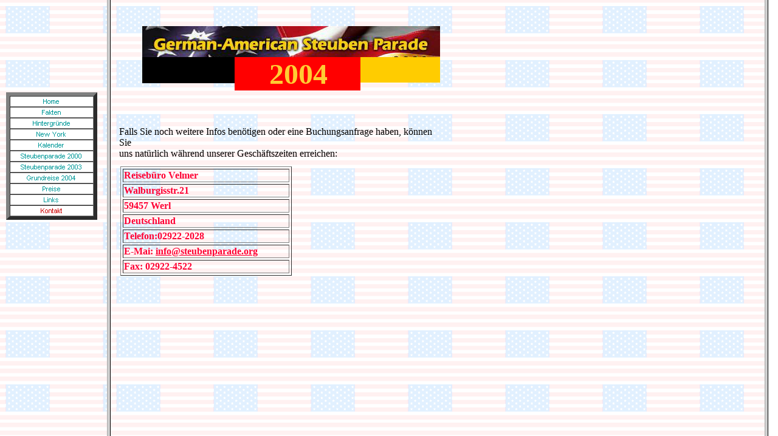

--- FILE ---
content_type: text/html
request_url: http://nyc-steubenparade.de/Kontakt/kontakt.html
body_size: 678
content:
<!DOCTYPE HTML PUBLIC "-//W3C//DTD HTML 3.2 FINAL//EN">
<HTML>
<HEAD>
<META HTTP-EQUIV="Content-Type" CONTENT="text/html; charset=ISO-8859-1">
<META NAME="Generator" CONTENT="NetObjects Fusion 4.0.1 für Windows">
<TITLE>Kontakt</TITLE>
<FRAMESET COLS="176,*,16">
    <FRAME NAME="links" SRC="../Kontakt/links_kontakt.html" SCROLLING=AUTO MARGINWIDTH="2" MARGINHEIGHT="1" BORDER=5 NORESIZE>
    <FRAME NAME="Hauptteil" SRC="../Kontakt/hauptteil_kontakt.html" SCROLLING=AUTO MARGINWIDTH=2 MARGINHEIGHT=2>
    <FRAME NAME="rechts" SRC="../rechts_defaultmasterborder.html" SCROLLING=AUTO MARGINWIDTH="2" MARGINHEIGHT="1" BORDER=5 NORESIZE>
</FRAMESET>
</HEAD>
</HTML>
 

--- FILE ---
content_type: text/html
request_url: http://nyc-steubenparade.de/Kontakt/links_kontakt.html
body_size: 4062
content:
<!DOCTYPE HTML PUBLIC "-//W3C//DTD HTML 3.2 FINAL//EN">
<HTML>
<HEAD>
<META HTTP-EQUIV="Content-Type" CONTENT="text/html; charset=ISO-8859-1">
<META NAME="Generator" CONTENT="NetObjects Fusion 4.0.1 für Windows">
<TITLE>Kontakt</TITLE>
<BASE TARGET="_parent">
</HEAD>
<BODY BGCOLOR="#FFFFFF" BACKGROUND="../usa_fill2.gif" LINK="#0000FF" VLINK="#800080" TEXT="#000000" TOPMARGIN=2 LEFTMARGIN=2 MARGINWIDTH=2 MARGINHEIGHT=2>
    <TABLE BORDER=0 CELLSPACING=0 CELLPADDING=0 WIDTH=156>
        <TR VALIGN=TOP ALIGN=LEFT>
            <TD WIDTH=8 HEIGHT=151><IMG SRC="../clearpixel.gif" WIDTH=8 HEIGHT=1 BORDER=0></TD>
            <TD></TD>
        </TR>
        <TR VALIGN=TOP ALIGN=LEFT>
            <TD HEIGHT=188></TD>
            <TD WIDTH=148>
                <TABLE ID="VerticalNavigationBar1" BORDER=6 CELLSPACING=0 CELLPADDING=0 WIDTH=148>
                    <TR VALIGN=TOP ALIGN=LEFT>
                        <TD WIDTH=136 HEIGHT=16><A HREF="../index.html"><IMG ID="Navigationsknopf144" HEIGHT=16 WIDTH=136 SRC="../Home_Nsecwhite.gif" BORDER=0 ALT="Home"></A></TD>
                    </TR>
                    <TR VALIGN=TOP ALIGN=LEFT>
                        <TD WIDTH=136 HEIGHT=16><A HREF="../Fakten/fakten.html"><IMG ID="Navigationsknopf145" HEIGHT=16 WIDTH=136 SRC="../Fakten_Nsecwhite.gif" BORDER=0 ALT="Fakten"></A></TD>
                    </TR>
                    <TR VALIGN=TOP ALIGN=LEFT>
                        <TD WIDTH=136 HEIGHT=16><A HREF="../Hintergrunde/hintergrunde.html"><IMG ID="Navigationsknopf146" HEIGHT=16 WIDTH=136 SRC="../Hintergrunde_Nsecwhite.gif" BORDER=0 ALT="Hintergründe"></A></TD>
                    </TR>
                    <TR VALIGN=TOP ALIGN=LEFT>
                        <TD WIDTH=136 HEIGHT=16><A HREF="../New_York/new_york.html"><IMG ID="Navigationsknopf147" HEIGHT=16 WIDTH=136 SRC="../New_York_Nsecwhite.gif" BORDER=0 ALT="New York"></A></TD>
                    </TR>
                    <TR VALIGN=TOP ALIGN=LEFT>
                        <TD WIDTH=136 HEIGHT=16><A HREF="../Kalender/kalender.html"><IMG ID="Navigationsknopf148" HEIGHT=16 WIDTH=136 SRC="../Kalender_Nsecwhite.gif" BORDER=0 ALT="Kalender"></A></TD>
                    </TR>
                    <TR VALIGN=TOP ALIGN=LEFT>
                        <TD WIDTH=136 HEIGHT=16><A HREF="../Steubenparade_2000/steubenparade_2000.html"><IMG ID="Navigationsknopf149" HEIGHT=16 WIDTH=136 SRC="../Steubenparade_2000_Nsecwhite.gif" BORDER=0 ALT="Steubenparade 2000"></A></TD>
                    </TR>
                    <TR VALIGN=TOP ALIGN=LEFT>
                        <TD WIDTH=136 HEIGHT=16><A HREF="../Steubenparade_2003/steubenparade_2003.html"><IMG ID="Navigationsknopf150" HEIGHT=16 WIDTH=136 SRC="../Steubenparade_2003_Nsecwhite.gif" BORDER=0 ALT="Steubenparade 2003"></A></TD>
                    </TR>
                    <TR VALIGN=TOP ALIGN=LEFT>
                        <TD WIDTH=136 HEIGHT=16><A HREF="../Grundreise_2004/grundreise_2004.html"><IMG ID="Navigationsknopf151" HEIGHT=16 WIDTH=136 SRC="../Grundreise_2004_Nsecwhite.gif" BORDER=0 ALT="Grundreise 2004"></A></TD>
                    </TR>
                    <TR VALIGN=TOP ALIGN=LEFT>
                        <TD WIDTH=136 HEIGHT=16><A HREF="../Preise/preise.html"><IMG ID="Navigationsknopf152" HEIGHT=16 WIDTH=136 SRC="../Preise_Nsecwhite.gif" BORDER=0 ALT="Preise"></A></TD>
                    </TR>
                    <TR VALIGN=TOP ALIGN=LEFT>
                        <TD WIDTH=136 HEIGHT=16><A HREF="../Links/links.html"><IMG ID="Navigationsknopf153" HEIGHT=16 WIDTH=136 SRC="../Links_Nsecwhite.gif" BORDER=0 ALT="Links"></A></TD>
                    </TR>
                    <TR VALIGN=TOP ALIGN=LEFT>
                        <TD WIDTH=136 HEIGHT=16><A HREF="../Kontakt/kontakt.html"><IMG ID="Navigationsknopf154" HEIGHT=16 WIDTH=136 SRC="../Kontakt_Hsecwhite.gif" BORDER=0 ALT="Kontakt"></A></TD>
                    </TR>
                </TABLE>
            </TD>
        </TR>
    </TABLE>
</BODY>
</HTML>
 

--- FILE ---
content_type: text/html
request_url: http://nyc-steubenparade.de/Kontakt/hauptteil_kontakt.html
body_size: 5655
content:
<!DOCTYPE HTML PUBLIC "-//W3C//DTD HTML 3.2 FINAL//EN">
<HTML>
<HEAD>
<META HTTP-EQUIV="Content-Type" CONTENT="text/html; charset=ISO-8859-1">
<META NAME="Generator" CONTENT="NetObjects Fusion 4.0.1 für Windows">
<TITLE>Kontakt</TITLE>
<BASE TARGET="_parent">
</HEAD>
<BODY BGCOLOR="#FFFFFF" BACKGROUND="../usa_fill2.gif" LINK="#0000FF" VLINK="#800080" TEXT="#000000" TOPMARGIN=2 LEFTMARGIN=2 MARGINWIDTH=2 MARGINHEIGHT=2>
    <TABLE BORDER=0 CELLSPACING=0 CELLPADDING=0 WIDTH=540>
        <TR VALIGN=TOP ALIGN=LEFT>
            <TD WIDTH=50 HEIGHT=41><IMG SRC="../clearpixel.gif" WIDTH=50 HEIGHT=1 BORDER=0></TD>
            <TD></TD>
        </TR>
        <TR VALIGN=TOP ALIGN=LEFT>
            <TD HEIGHT=51></TD>
            <TD WIDTH=490 ALIGN=LEFT VALIGN=TOP><IMG ID="Bild17" HEIGHT=51 WIDTH=490 SRC="../a_Banner.jpg" BORDER=0></TD>
        </TR>
    </TABLE>
    <TABLE CELLPADDING=0 CELLSPACING=0 BORDER=0 WIDTH=540>
        <TR VALIGN=TOP ALIGN=LEFT>
            <TD>
                <TABLE BORDER=0 CELLSPACING=0 CELLPADDING=0 WIDTH=202>
                    <TR VALIGN=TOP ALIGN=LEFT>
                        <TD WIDTH=50 HEIGHT=43><IMG SRC="../clearpixel.gif" WIDTH=50 HEIGHT=1 BORDER=0></TD>
                        <TD WIDTH=152>
                            <TABLE BORDER=0 CELLSPACING=0 CELLPADDING=0 WIDTH=152 HEIGHT=43 bgcolor="#000000">
                                <TR ALIGN=LEFT VALIGN=TOP>
                                    <TD>&nbsp;</TD>
                                </TR>
                            </TABLE>
                        </TD>
                    </TR>
                </TABLE>
            </TD>
            <TD>
                <TABLE BORDER=0 CELLSPACING=0 CELLPADDING=0 WIDTH=207>
                    <TR VALIGN=TOP ALIGN=LEFT>
                        <TD WIDTH=207 HEIGHT=55>
                            <TABLE BORDER=0 CELLSPACING=0 CELLPADDING=0 WIDTH=207 HEIGHT=55 bgcolor="#FF0000">
                                <TR ALIGN=LEFT VALIGN=TOP>
                                    <TD>
                                        <TABLE BORDER=0 CELLSPACING=0 CELLPADDING=0 WIDTH=187>
                                            <TR VALIGN=TOP ALIGN=LEFT>
                                                <TD WIDTH=23><IMG SRC="../clearpixel.gif" WIDTH=23 HEIGHT=1 BORDER=0></TD>
                                                <TD WIDTH=164><P ALIGN=CENTER><B><FONT COLOR="#FFCC33" SIZE="+4">2004</FONT></B></TD>
                                            </TR>
                                        </TABLE>
                                    </TD>
                                </TR>
                            </TABLE>
                        </TD>
                    </TR>
                </TABLE>
            </TD>
            <TD>
                <TABLE BORDER=0 CELLSPACING=0 CELLPADDING=0 WIDTH=131>
                    <TR VALIGN=TOP ALIGN=LEFT>
                        <TD WIDTH=131 HEIGHT=42>
                            <TABLE BORDER=0 CELLSPACING=0 CELLPADDING=0 WIDTH=131 HEIGHT=42 bgcolor="#FFCC00">
                                <TR ALIGN=LEFT VALIGN=TOP>
                                    <TD>&nbsp;</TD>
                                </TR>
                            </TABLE>
                        </TD>
                    </TR>
                </TABLE>
            </TD>
        </TR>
    </TABLE>
    <TABLE BORDER=0 CELLSPACING=0 CELLPADDING=0 WIDTH=539>
        <TR VALIGN=TOP ALIGN=LEFT>
            <TD WIDTH=12 HEIGHT=59><IMG SRC="../clearpixel.gif" WIDTH=12 HEIGHT=1 BORDER=0></TD>
            <TD WIDTH=527><IMG SRC="../clearpixel.gif" WIDTH=527 HEIGHT=1 BORDER=0></TD>
        </TR>
        <TR VALIGN=TOP ALIGN=LEFT>
            <TD></TD>
            <TD WIDTH=527><P>Falls Sie noch weitere Infos benötigen oder eine Buchungsanfrage haben, können Sie<BR>uns natürlich während unserer Geschäftszeiten erreichen:</TD>
        </TR>
    </TABLE>
    <TABLE BORDER=0 CELLSPACING=0 CELLPADDING=0>
        <TR VALIGN=TOP ALIGN=LEFT>
            <TD WIDTH=14 HEIGHT=12><IMG SRC="../clearpixel.gif" WIDTH=14 HEIGHT=1 BORDER=0></TD>
            <TD></TD>
        </TR>
        <TR VALIGN=TOP ALIGN=LEFT>
            <TD></TD>
            <TD WIDTH=282>
                <TABLE ID="Tabelle1" BORDER=1 CELLSPACING=3 CELLPADDING=1 WIDTH=282>
                    <TR>
                        <TD WIDTH=270><P><B><FONT COLOR="#FF0033">Reisebüro Velmer</FONT></B></TD>
                    </TR>
                    <TR>
                        <TD WIDTH=270><P><B><FONT COLOR="#FF0033">Walburgisstr.21</FONT></B></TD>
                    </TR>
                    <TR>
                        <TD WIDTH=270><P><B><FONT COLOR="#FF0033">59457 Werl</FONT></B></TD>
                    </TR>
                    <TR>
                        <TD WIDTH=270><P><B><FONT COLOR="#FF0033">Deutschland</FONT></B></TD>
                    </TR>
                    <TR>
                        <TD WIDTH=270><P><B><FONT COLOR="#FF0033">Telefon:02922-2028</FONT></B></TD>
                    </TR>
                    <TR>
                        <TD WIDTH=270><P><B><FONT COLOR="#FF0033">E-Mai: </FONT></B><A HREF="mailto:info@steubenparade.org"><B><FONT COLOR="#FF0033">info@steubenparade.org</FONT></B></A></TD>
                    </TR>
                    <TR>
                        <TD WIDTH=270><P><B><FONT COLOR="#FF0033">Fax: 02922-4522</FONT></B></TD>
                    </TR>
                </TABLE>
            </TD>
        </TR>
    </TABLE>
</BODY>
</HTML>
 

--- FILE ---
content_type: text/html
request_url: http://nyc-steubenparade.de/rechts_defaultmasterborder.html
body_size: 418
content:
<!DOCTYPE HTML PUBLIC "-//W3C//DTD HTML 3.2 FINAL//EN">
<HTML>
<HEAD>
<META HTTP-EQUIV="Content-Type" CONTENT="text/html; charset=ISO-8859-1">
<META NAME="Generator" CONTENT="NetObjects Fusion 4.0.1 für Windows">
<TITLE>Home</TITLE>
<BASE TARGET="_parent">
</HEAD>
<BODY BGCOLOR="#FFFFFF" LINK="#0000FF" VLINK="#800080" TEXT="#000000" TOPMARGIN=2 LEFTMARGIN=2 MARGINWIDTH=2 MARGINHEIGHT=2>
</BODY>
</HTML>
 